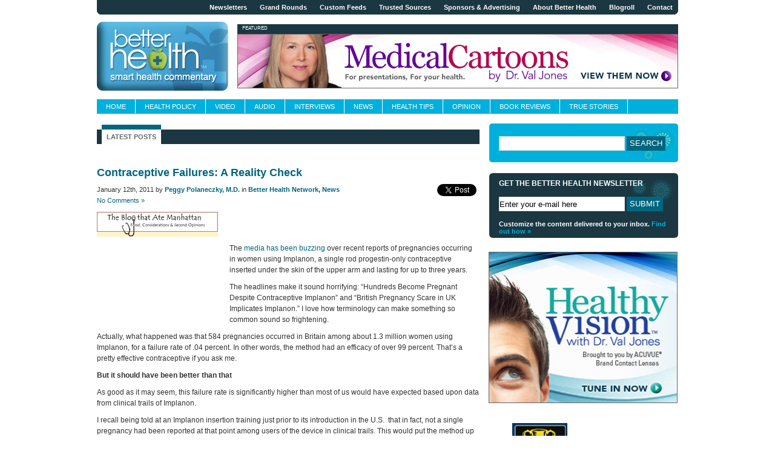

--- FILE ---
content_type: text/html; charset=UTF-8
request_url: https://getbetterhealth.com/tag/nexplanon/
body_size: 11369
content:
<!DOCTYPE html PUBLIC "-//W3C//DTD XHTML 1.0 Transitional//EN"
	"http://www.w3.org/TR/xhtml1/DTD/xhtml1-transitional.dtd">
<html xmlns="http://www.w3.org/1999/xhtml">
	<head>
		<title>Nexplanon Archives - Better Health - Better Health</title>
		<meta http-equiv="Content-Type" content="text/html; charset=UTF-8" />
		<meta name="keywords" content="Better Health, Dr. Val, Dr. Val Jones, Get Better Health, Medical Blog, Health Blog, Medblog, Blog Network, Blog, Evidence-Based Medicine, Science-Based Medicine, Health News, Health News Commentary, Health Policy, Healthcare Reform, Doctor, Physician, Nurse, Scientist, Healthcare, Health Care, Better Blogcast, Writers, Research, Medical Research, Podcast, Video, Education, Online Health, Health, Trusted Content, Social Media, New Media, Medical Communications" />
		<meta name="description" content="Better Health is a network of healthcare professional blogs, offering commentary on news, research, health policy, healthcare reform, true stories, disease management and expert interviews." />
		<link rel="stylesheet" href="https://getbetterhealth.com/wp-content/themes/getting-better-2/style.css" type="text/css" media="screen" title="no title" charset="utf-8" />
		<link rel="alternate" type="application/rss+xml" title="Better Health RSS2 Feed: All Content" href="https://getbetterhealth.com/feed/" />
				<script src="https://ajax.googleapis.com/ajax/libs/jquery/1.3.2/jquery.min.js" type="text/javascript" charset="utf-8"></script>
		<script type="text/javascript" charset="utf-8">
			jQ = jQuery.noConflict(true);
			jQ(document).ready(function(){
				jQ('li:has(.bannerad)').css('display', 'none');
				var googleAds = ['right_rail_01', 'right_rail_02', 'right_rail_03', 'right_rail_04', 'right_rail_05'];
				jQ.each(googleAds, function(index, value){
					ad = jQ('#google_ads_div_' + value);
					if(ad.length > 0) {
						ad.closest('li').css('display', 'block');
						ad.closest('.content').css('height', '272px');
					}
				});
				jQ('#footer a[href=https://getbetterhealth.com/?wpmp_switcher=mobile]').addClass('mobile-switch');
			})
					</script>
		<!--[if lte IE 6]>
		<link rel="stylesheet" href="https://getbetterhealth.com/wp-content/themes/getting-better-2/style-ie6.css" type="text/css" media="screen" title="no title" charset="utf-8" />
		<script src="https://getbetterhealth.com/wp-content/themes/getting-better-2/DD_belatedPNG_0.0.8a-min.js" type="text/javascript" charset="utf-8"></script>
		<![endif]-->
		<!--[if lte IE 7]>
		<style type="text/css" media="screen">

			input#s,
			input#mc_mv_EMAIL {
				width: 170px;
				float: none !important;
			}

			img.author {
				margin: 0 6px 6px 0;
			}
			
			ul#sidebar {
				margin-left: -16px;
			}

		</style>
		<![endif]-->
		<!--[if IE]>
		<style type="text/css" media="screen">
			
			ul#sidebar li#text-550139361 div.content legend {
				color: #FFF !important;
				margin: 16px 0 0 0;
				padding: 0;
			}

		</style>
		<![endif]-->
	<meta name='robots' content='index, follow, max-image-preview:large, max-snippet:-1, max-video-preview:-1' />
	<style>img:is([sizes="auto" i], [sizes^="auto," i]) { contain-intrinsic-size: 3000px 1500px }</style>
	
	<!-- This site is optimized with the Yoast SEO plugin v24.4 - https://yoast.com/wordpress/plugins/seo/ -->
	<link rel="canonical" href="https://getbetterhealth.com/tag/nexplanon/" />
	<meta property="og:locale" content="en_US" />
	<meta property="og:type" content="article" />
	<meta property="og:title" content="Nexplanon Archives - Better Health" />
	<meta property="og:url" content="https://getbetterhealth.com/tag/nexplanon/" />
	<meta property="og:site_name" content="Better Health" />
	<meta name="twitter:card" content="summary_large_image" />
	<script type="application/ld+json" class="yoast-schema-graph">{"@context":"https://schema.org","@graph":[{"@type":"CollectionPage","@id":"https://getbetterhealth.com/tag/nexplanon/","url":"https://getbetterhealth.com/tag/nexplanon/","name":"Nexplanon Archives - Better Health","isPartOf":{"@id":"https://getbetterhealth.com/#website"},"breadcrumb":{"@id":"https://getbetterhealth.com/tag/nexplanon/#breadcrumb"},"inLanguage":"en-US"},{"@type":"BreadcrumbList","@id":"https://getbetterhealth.com/tag/nexplanon/#breadcrumb","itemListElement":[{"@type":"ListItem","position":1,"name":"Home","item":"https://getbetterhealth.com/"},{"@type":"ListItem","position":2,"name":"Nexplanon"}]},{"@type":"WebSite","@id":"https://getbetterhealth.com/#website","url":"https://getbetterhealth.com/","name":"Better Health","description":"smart health commentary","potentialAction":[{"@type":"SearchAction","target":{"@type":"EntryPoint","urlTemplate":"https://getbetterhealth.com/?s={search_term_string}"},"query-input":{"@type":"PropertyValueSpecification","valueRequired":true,"valueName":"search_term_string"}}],"inLanguage":"en-US"}]}</script>
	<!-- / Yoast SEO plugin. -->


<script type="text/javascript" id="wpp-js" src="https://getbetterhealth.com/wp-content/plugins/wordpress-popular-posts/assets/js/wpp.min.js?ver=7.2.0" data-sampling="0" data-sampling-rate="100" data-api-url="https://getbetterhealth.com/wp-json/wordpress-popular-posts" data-post-id="0" data-token="54a735d833" data-lang="0" data-debug="0"></script>
<link rel="alternate" type="application/rss+xml" title="Better Health &raquo; Nexplanon Tag Feed" href="https://getbetterhealth.com/tag/nexplanon/feed/" />
<script type="text/javascript">
/* <![CDATA[ */
window._wpemojiSettings = {"baseUrl":"https:\/\/s.w.org\/images\/core\/emoji\/15.0.3\/72x72\/","ext":".png","svgUrl":"https:\/\/s.w.org\/images\/core\/emoji\/15.0.3\/svg\/","svgExt":".svg","source":{"concatemoji":"https:\/\/getbetterhealth.com\/wp-includes\/js\/wp-emoji-release.min.js?ver=6.7.4"}};
/*! This file is auto-generated */
!function(i,n){var o,s,e;function c(e){try{var t={supportTests:e,timestamp:(new Date).valueOf()};sessionStorage.setItem(o,JSON.stringify(t))}catch(e){}}function p(e,t,n){e.clearRect(0,0,e.canvas.width,e.canvas.height),e.fillText(t,0,0);var t=new Uint32Array(e.getImageData(0,0,e.canvas.width,e.canvas.height).data),r=(e.clearRect(0,0,e.canvas.width,e.canvas.height),e.fillText(n,0,0),new Uint32Array(e.getImageData(0,0,e.canvas.width,e.canvas.height).data));return t.every(function(e,t){return e===r[t]})}function u(e,t,n){switch(t){case"flag":return n(e,"\ud83c\udff3\ufe0f\u200d\u26a7\ufe0f","\ud83c\udff3\ufe0f\u200b\u26a7\ufe0f")?!1:!n(e,"\ud83c\uddfa\ud83c\uddf3","\ud83c\uddfa\u200b\ud83c\uddf3")&&!n(e,"\ud83c\udff4\udb40\udc67\udb40\udc62\udb40\udc65\udb40\udc6e\udb40\udc67\udb40\udc7f","\ud83c\udff4\u200b\udb40\udc67\u200b\udb40\udc62\u200b\udb40\udc65\u200b\udb40\udc6e\u200b\udb40\udc67\u200b\udb40\udc7f");case"emoji":return!n(e,"\ud83d\udc26\u200d\u2b1b","\ud83d\udc26\u200b\u2b1b")}return!1}function f(e,t,n){var r="undefined"!=typeof WorkerGlobalScope&&self instanceof WorkerGlobalScope?new OffscreenCanvas(300,150):i.createElement("canvas"),a=r.getContext("2d",{willReadFrequently:!0}),o=(a.textBaseline="top",a.font="600 32px Arial",{});return e.forEach(function(e){o[e]=t(a,e,n)}),o}function t(e){var t=i.createElement("script");t.src=e,t.defer=!0,i.head.appendChild(t)}"undefined"!=typeof Promise&&(o="wpEmojiSettingsSupports",s=["flag","emoji"],n.supports={everything:!0,everythingExceptFlag:!0},e=new Promise(function(e){i.addEventListener("DOMContentLoaded",e,{once:!0})}),new Promise(function(t){var n=function(){try{var e=JSON.parse(sessionStorage.getItem(o));if("object"==typeof e&&"number"==typeof e.timestamp&&(new Date).valueOf()<e.timestamp+604800&&"object"==typeof e.supportTests)return e.supportTests}catch(e){}return null}();if(!n){if("undefined"!=typeof Worker&&"undefined"!=typeof OffscreenCanvas&&"undefined"!=typeof URL&&URL.createObjectURL&&"undefined"!=typeof Blob)try{var e="postMessage("+f.toString()+"("+[JSON.stringify(s),u.toString(),p.toString()].join(",")+"));",r=new Blob([e],{type:"text/javascript"}),a=new Worker(URL.createObjectURL(r),{name:"wpTestEmojiSupports"});return void(a.onmessage=function(e){c(n=e.data),a.terminate(),t(n)})}catch(e){}c(n=f(s,u,p))}t(n)}).then(function(e){for(var t in e)n.supports[t]=e[t],n.supports.everything=n.supports.everything&&n.supports[t],"flag"!==t&&(n.supports.everythingExceptFlag=n.supports.everythingExceptFlag&&n.supports[t]);n.supports.everythingExceptFlag=n.supports.everythingExceptFlag&&!n.supports.flag,n.DOMReady=!1,n.readyCallback=function(){n.DOMReady=!0}}).then(function(){return e}).then(function(){var e;n.supports.everything||(n.readyCallback(),(e=n.source||{}).concatemoji?t(e.concatemoji):e.wpemoji&&e.twemoji&&(t(e.twemoji),t(e.wpemoji)))}))}((window,document),window._wpemojiSettings);
/* ]]> */
</script>

<style id='wp-emoji-styles-inline-css' type='text/css'>

	img.wp-smiley, img.emoji {
		display: inline !important;
		border: none !important;
		box-shadow: none !important;
		height: 1em !important;
		width: 1em !important;
		margin: 0 0.07em !important;
		vertical-align: -0.1em !important;
		background: none !important;
		padding: 0 !important;
	}
</style>
<link rel='stylesheet' id='wp-block-library-css' href='https://getbetterhealth.com/wp-includes/css/dist/block-library/style.min.css?ver=6.7.4' type='text/css' media='all' />
<style id='classic-theme-styles-inline-css' type='text/css'>
/*! This file is auto-generated */
.wp-block-button__link{color:#fff;background-color:#32373c;border-radius:9999px;box-shadow:none;text-decoration:none;padding:calc(.667em + 2px) calc(1.333em + 2px);font-size:1.125em}.wp-block-file__button{background:#32373c;color:#fff;text-decoration:none}
</style>
<style id='global-styles-inline-css' type='text/css'>
:root{--wp--preset--aspect-ratio--square: 1;--wp--preset--aspect-ratio--4-3: 4/3;--wp--preset--aspect-ratio--3-4: 3/4;--wp--preset--aspect-ratio--3-2: 3/2;--wp--preset--aspect-ratio--2-3: 2/3;--wp--preset--aspect-ratio--16-9: 16/9;--wp--preset--aspect-ratio--9-16: 9/16;--wp--preset--color--black: #000000;--wp--preset--color--cyan-bluish-gray: #abb8c3;--wp--preset--color--white: #ffffff;--wp--preset--color--pale-pink: #f78da7;--wp--preset--color--vivid-red: #cf2e2e;--wp--preset--color--luminous-vivid-orange: #ff6900;--wp--preset--color--luminous-vivid-amber: #fcb900;--wp--preset--color--light-green-cyan: #7bdcb5;--wp--preset--color--vivid-green-cyan: #00d084;--wp--preset--color--pale-cyan-blue: #8ed1fc;--wp--preset--color--vivid-cyan-blue: #0693e3;--wp--preset--color--vivid-purple: #9b51e0;--wp--preset--gradient--vivid-cyan-blue-to-vivid-purple: linear-gradient(135deg,rgba(6,147,227,1) 0%,rgb(155,81,224) 100%);--wp--preset--gradient--light-green-cyan-to-vivid-green-cyan: linear-gradient(135deg,rgb(122,220,180) 0%,rgb(0,208,130) 100%);--wp--preset--gradient--luminous-vivid-amber-to-luminous-vivid-orange: linear-gradient(135deg,rgba(252,185,0,1) 0%,rgba(255,105,0,1) 100%);--wp--preset--gradient--luminous-vivid-orange-to-vivid-red: linear-gradient(135deg,rgba(255,105,0,1) 0%,rgb(207,46,46) 100%);--wp--preset--gradient--very-light-gray-to-cyan-bluish-gray: linear-gradient(135deg,rgb(238,238,238) 0%,rgb(169,184,195) 100%);--wp--preset--gradient--cool-to-warm-spectrum: linear-gradient(135deg,rgb(74,234,220) 0%,rgb(151,120,209) 20%,rgb(207,42,186) 40%,rgb(238,44,130) 60%,rgb(251,105,98) 80%,rgb(254,248,76) 100%);--wp--preset--gradient--blush-light-purple: linear-gradient(135deg,rgb(255,206,236) 0%,rgb(152,150,240) 100%);--wp--preset--gradient--blush-bordeaux: linear-gradient(135deg,rgb(254,205,165) 0%,rgb(254,45,45) 50%,rgb(107,0,62) 100%);--wp--preset--gradient--luminous-dusk: linear-gradient(135deg,rgb(255,203,112) 0%,rgb(199,81,192) 50%,rgb(65,88,208) 100%);--wp--preset--gradient--pale-ocean: linear-gradient(135deg,rgb(255,245,203) 0%,rgb(182,227,212) 50%,rgb(51,167,181) 100%);--wp--preset--gradient--electric-grass: linear-gradient(135deg,rgb(202,248,128) 0%,rgb(113,206,126) 100%);--wp--preset--gradient--midnight: linear-gradient(135deg,rgb(2,3,129) 0%,rgb(40,116,252) 100%);--wp--preset--font-size--small: 13px;--wp--preset--font-size--medium: 20px;--wp--preset--font-size--large: 36px;--wp--preset--font-size--x-large: 42px;--wp--preset--spacing--20: 0.44rem;--wp--preset--spacing--30: 0.67rem;--wp--preset--spacing--40: 1rem;--wp--preset--spacing--50: 1.5rem;--wp--preset--spacing--60: 2.25rem;--wp--preset--spacing--70: 3.38rem;--wp--preset--spacing--80: 5.06rem;--wp--preset--shadow--natural: 6px 6px 9px rgba(0, 0, 0, 0.2);--wp--preset--shadow--deep: 12px 12px 50px rgba(0, 0, 0, 0.4);--wp--preset--shadow--sharp: 6px 6px 0px rgba(0, 0, 0, 0.2);--wp--preset--shadow--outlined: 6px 6px 0px -3px rgba(255, 255, 255, 1), 6px 6px rgba(0, 0, 0, 1);--wp--preset--shadow--crisp: 6px 6px 0px rgba(0, 0, 0, 1);}:where(.is-layout-flex){gap: 0.5em;}:where(.is-layout-grid){gap: 0.5em;}body .is-layout-flex{display: flex;}.is-layout-flex{flex-wrap: wrap;align-items: center;}.is-layout-flex > :is(*, div){margin: 0;}body .is-layout-grid{display: grid;}.is-layout-grid > :is(*, div){margin: 0;}:where(.wp-block-columns.is-layout-flex){gap: 2em;}:where(.wp-block-columns.is-layout-grid){gap: 2em;}:where(.wp-block-post-template.is-layout-flex){gap: 1.25em;}:where(.wp-block-post-template.is-layout-grid){gap: 1.25em;}.has-black-color{color: var(--wp--preset--color--black) !important;}.has-cyan-bluish-gray-color{color: var(--wp--preset--color--cyan-bluish-gray) !important;}.has-white-color{color: var(--wp--preset--color--white) !important;}.has-pale-pink-color{color: var(--wp--preset--color--pale-pink) !important;}.has-vivid-red-color{color: var(--wp--preset--color--vivid-red) !important;}.has-luminous-vivid-orange-color{color: var(--wp--preset--color--luminous-vivid-orange) !important;}.has-luminous-vivid-amber-color{color: var(--wp--preset--color--luminous-vivid-amber) !important;}.has-light-green-cyan-color{color: var(--wp--preset--color--light-green-cyan) !important;}.has-vivid-green-cyan-color{color: var(--wp--preset--color--vivid-green-cyan) !important;}.has-pale-cyan-blue-color{color: var(--wp--preset--color--pale-cyan-blue) !important;}.has-vivid-cyan-blue-color{color: var(--wp--preset--color--vivid-cyan-blue) !important;}.has-vivid-purple-color{color: var(--wp--preset--color--vivid-purple) !important;}.has-black-background-color{background-color: var(--wp--preset--color--black) !important;}.has-cyan-bluish-gray-background-color{background-color: var(--wp--preset--color--cyan-bluish-gray) !important;}.has-white-background-color{background-color: var(--wp--preset--color--white) !important;}.has-pale-pink-background-color{background-color: var(--wp--preset--color--pale-pink) !important;}.has-vivid-red-background-color{background-color: var(--wp--preset--color--vivid-red) !important;}.has-luminous-vivid-orange-background-color{background-color: var(--wp--preset--color--luminous-vivid-orange) !important;}.has-luminous-vivid-amber-background-color{background-color: var(--wp--preset--color--luminous-vivid-amber) !important;}.has-light-green-cyan-background-color{background-color: var(--wp--preset--color--light-green-cyan) !important;}.has-vivid-green-cyan-background-color{background-color: var(--wp--preset--color--vivid-green-cyan) !important;}.has-pale-cyan-blue-background-color{background-color: var(--wp--preset--color--pale-cyan-blue) !important;}.has-vivid-cyan-blue-background-color{background-color: var(--wp--preset--color--vivid-cyan-blue) !important;}.has-vivid-purple-background-color{background-color: var(--wp--preset--color--vivid-purple) !important;}.has-black-border-color{border-color: var(--wp--preset--color--black) !important;}.has-cyan-bluish-gray-border-color{border-color: var(--wp--preset--color--cyan-bluish-gray) !important;}.has-white-border-color{border-color: var(--wp--preset--color--white) !important;}.has-pale-pink-border-color{border-color: var(--wp--preset--color--pale-pink) !important;}.has-vivid-red-border-color{border-color: var(--wp--preset--color--vivid-red) !important;}.has-luminous-vivid-orange-border-color{border-color: var(--wp--preset--color--luminous-vivid-orange) !important;}.has-luminous-vivid-amber-border-color{border-color: var(--wp--preset--color--luminous-vivid-amber) !important;}.has-light-green-cyan-border-color{border-color: var(--wp--preset--color--light-green-cyan) !important;}.has-vivid-green-cyan-border-color{border-color: var(--wp--preset--color--vivid-green-cyan) !important;}.has-pale-cyan-blue-border-color{border-color: var(--wp--preset--color--pale-cyan-blue) !important;}.has-vivid-cyan-blue-border-color{border-color: var(--wp--preset--color--vivid-cyan-blue) !important;}.has-vivid-purple-border-color{border-color: var(--wp--preset--color--vivid-purple) !important;}.has-vivid-cyan-blue-to-vivid-purple-gradient-background{background: var(--wp--preset--gradient--vivid-cyan-blue-to-vivid-purple) !important;}.has-light-green-cyan-to-vivid-green-cyan-gradient-background{background: var(--wp--preset--gradient--light-green-cyan-to-vivid-green-cyan) !important;}.has-luminous-vivid-amber-to-luminous-vivid-orange-gradient-background{background: var(--wp--preset--gradient--luminous-vivid-amber-to-luminous-vivid-orange) !important;}.has-luminous-vivid-orange-to-vivid-red-gradient-background{background: var(--wp--preset--gradient--luminous-vivid-orange-to-vivid-red) !important;}.has-very-light-gray-to-cyan-bluish-gray-gradient-background{background: var(--wp--preset--gradient--very-light-gray-to-cyan-bluish-gray) !important;}.has-cool-to-warm-spectrum-gradient-background{background: var(--wp--preset--gradient--cool-to-warm-spectrum) !important;}.has-blush-light-purple-gradient-background{background: var(--wp--preset--gradient--blush-light-purple) !important;}.has-blush-bordeaux-gradient-background{background: var(--wp--preset--gradient--blush-bordeaux) !important;}.has-luminous-dusk-gradient-background{background: var(--wp--preset--gradient--luminous-dusk) !important;}.has-pale-ocean-gradient-background{background: var(--wp--preset--gradient--pale-ocean) !important;}.has-electric-grass-gradient-background{background: var(--wp--preset--gradient--electric-grass) !important;}.has-midnight-gradient-background{background: var(--wp--preset--gradient--midnight) !important;}.has-small-font-size{font-size: var(--wp--preset--font-size--small) !important;}.has-medium-font-size{font-size: var(--wp--preset--font-size--medium) !important;}.has-large-font-size{font-size: var(--wp--preset--font-size--large) !important;}.has-x-large-font-size{font-size: var(--wp--preset--font-size--x-large) !important;}
:where(.wp-block-post-template.is-layout-flex){gap: 1.25em;}:where(.wp-block-post-template.is-layout-grid){gap: 1.25em;}
:where(.wp-block-columns.is-layout-flex){gap: 2em;}:where(.wp-block-columns.is-layout-grid){gap: 2em;}
:root :where(.wp-block-pullquote){font-size: 1.5em;line-height: 1.6;}
</style>
<link rel='stylesheet' id='wordpress-popular-posts-css-css' href='https://getbetterhealth.com/wp-content/plugins/wordpress-popular-posts/assets/css/wpp.css?ver=7.2.0' type='text/css' media='all' />
<link rel="https://api.w.org/" href="https://getbetterhealth.com/wp-json/" /><link rel="alternate" title="JSON" type="application/json" href="https://getbetterhealth.com/wp-json/wp/v2/tags/15786" /><link rel="EditURI" type="application/rsd+xml" title="RSD" href="https://getbetterhealth.com/xmlrpc.php?rsd" />
<meta name="generator" content="WordPress 6.7.4" />
            <style id="wpp-loading-animation-styles">@-webkit-keyframes bgslide{from{background-position-x:0}to{background-position-x:-200%}}@keyframes bgslide{from{background-position-x:0}to{background-position-x:-200%}}.wpp-widget-block-placeholder,.wpp-shortcode-placeholder{margin:0 auto;width:60px;height:3px;background:#dd3737;background:linear-gradient(90deg,#dd3737 0%,#571313 10%,#dd3737 100%);background-size:200% auto;border-radius:3px;-webkit-animation:bgslide 1s infinite linear;animation:bgslide 1s infinite linear}</style>
                
<!-- Global site tag (gtag.js) - Google Analytics -->
<script async src="https://www.googletagmanager.com/gtag/js?id=UA-143544893-1"></script>
<script>
  window.dataLayer = window.dataLayer || [];
  function gtag(){dataLayer.push(arguments);}
  gtag('js', new Date());

  gtag('config', 'UA-143544893-1');
</script>


<!-- Global site tag (gtag.js) - Google Analytics -->
<script async src="https://www.googletagmanager.com/gtag/js?id=UA-2823251-30"></script>
<script>
  window.dataLayer = window.dataLayer || [];
  function gtag(){dataLayer.push(arguments);}
  gtag('js', new Date());

  gtag('config', 'UA-2823251-30');
</script>


	</head>
	<body data-rsssl=1><a name="top"></a>
		<div id="page">
			<ul id="auxiliary" class="nav">
				<li><a href="/newsletters">Newsletters</a></li>
				<li><a href="/grand-rounds">Grand Rounds</a></li>
				<li><a href="/custom-feeds">Custom Feeds</a></li>
				<li><a href="/trusted-sources">Trusted Sources</a></li>
				<li><a href="/sponsors-and-advertising">Sponsors &amp; Advertising</a></li>
				<li><a href="/about">About Better Health</a></li>
				<li><a href="/blogroll">Blogroll</a></li>
				<li><a href="/contact">Contact</a></li>
			</ul> <!-- /#auxiliary -->

			<h1><span>Better Health: Smart Health Commentary</span>
				<a href="/"><img src="https://getbetterhealth.com/wp-content/themes/getting-better-2/images/logo_new.png" style="margin-top:-4px;" alt="Better Health (TM): smart health commentary" /></a>
				                <div class="banner-top bannerad"><span>Featured</span><a href="https://getbetterhealth.com/category/friday-funny"><img src="https://getbetterhealth.com/wp-content/uploads/2015/01/cartoon-banner.jpg" /></a></div>
				<div style="clear: both"></div>
			</h1> <!-- /#masthead -->
			<ul id="global" class="nav">
				<li class=""><a href="/">Home</a></li><li class=""><a href="/channel/health-policy/">Health Policy</a></li><li class=""><a href="/channel/video/">Video</a></li><li class=""><a href="/channel/audio/">Audio</a></li><li class=""><a href="/channel/interviews/">Interviews</a></li><li class=""><a href="/channel/news/">News</a></li><li class=""><a href="/channel/health-tips/">Health Tips</a></li><li class=""><a href="/channel/opinion/">Opinion</a></li><li class=""><a href="/channel/book-reviews/">Book Reviews</a></li><li class=""><a href="/channel/true-stories/">True Stories</a></li>
			</ul> <!-- /#global -->
			<div id="primary">
				<div class="col one">
					<h2 class="primary-title">
						<a class="active" href="#">Latest Posts</a>
					</h2>
					
													<div class="post">
								<h2><a href="https://getbetterhealth.com/contraceptive-failures-a-reality-check/">Contraceptive Failures: A Reality Check</a></h2>
								<div style="float:right;">                                	<span style="display:block; width:auto; float:right;"></span>
                                    <span style="display:block; width:auto; float:right; margin-right:5px;"><a href="https://twitter.com/share" class="twitter-share-button" data-url="https://getbetterhealth.com/contraceptive-failures-a-reality-check/" data-via="drval" data-text="Contraceptive Failures: A Reality Check">Tweet</a></span>
									<script>!function(d,s,id){var js,fjs=d.getElementsByTagName(s)[0];if(!d.getElementById(id)){js=d.createElement(s);js.id=id;js.src="//platform.twitter.com/widgets.js";fjs.parentNode.insertBefore(js,fjs);}}(document,"script","twitter-wjs");</script>
                                </div>
								<p class="byline">January 12th, 2011 by <strong><a href="https://getbetterhealth.com/author/drpeggypolaneczky/" title="Posts by Peggy Polaneczky, M.D." rel="author">Peggy Polaneczky, M.D.</a></strong> in <strong><a href="https://getbetterhealth.com/category/better-health-network/" rel="category tag">Better Health Network</a>, <a href="https://getbetterhealth.com/category/news/" rel="category tag">News</a></strong><br />
									<a href="https://getbetterhealth.com/contraceptive-failures-a-reality-check/#comments">No Comments &raquo; </a></p>
								<p class="network-logo"><a href="http://www.tbtam.com" target="_blank"><img decoding="async" src="https://getbetterhealth.com/wp-content/themes/getting-better-2/images/network-logos/tbtam.png
" alt="tbtam" /></a></p><p><a href="http://www.tbtam.com/wp-content/uploads/2011/01/implanon.jpeg"><img decoding="async" class="alignleft" style="margin-left: 10px; margin-right: 10px;" title="implanon" src="https://www.tbtam.com/wp-content/uploads/2011/01/implanon-300x208.jpg" alt="" width="199" height="142" /></a>The <a href="http://abcnews.go.com/Health/WomensHealth/implanon-british-pregnancy-scare-overblown-uk-women-report/story?id=12546446">media has been buzzing</a> over recent reports of pregnancies occurring in women using Implanon, a single rod progestin-only contraceptive inserted under the skin of the upper arm and lasting for up to three years.</p>
<p>The headlines make it sound horrifying: “Hundreds Become Pregnant Despite Contraceptive Implanon” and “British Pregnancy Scare in UK Implicates Implanon.” I love how terminology can make something so common sound so frightening.</p>
<p>Actually, what happened was that 584 pregnancies occurred in Britain among about 1.3 million women using Implanon, for a failure rate of .04 percent. In other words, the method had an efficacy of over 99 percent. That’s a pretty effective contraceptive if you ask me.</p>
<p><strong>But it should have been better than that</strong></p>
<p>As good as it may seem, this failure rate is significantly higher than most of us would have expected based upon data from clinical trails of Implanon.</p>
<p>I recall being told at an Implanon insertion training just prior to its introduction in the U.S.  that in fact, not a single pregnancy had been reported at that point among users of the device in clinical trails. This would put the method up there with sterilization and IUD in terms of efficacy.</p>
<p><strong>So what happened?</strong></p>
<p>How did Implanon go from perfect efficacy to something less than perfect? <a href="https://getbetterhealth.com/contraceptive-failures-a-reality-check/#more-35219" class="more-link"><strong>Read more &raquo;</strong></a></p>

			<!-- contributor attribution -->
			<p>*This blog post was originally published at <a href="http://feedproxy.google.com/~r/tbtam/~3/LsyZRXGazVU/implanon-contraceptive-failures-reality-check.html" target="_blank">tbtam</a>*</p>																<div style="clear: both"></div>
							</div>
													
						
										</div> <!-- /.col.one -->
				<div class="col two">
					<ul class="no-style" id="sidebar">
	<li id="search-2" class="widget widget_search"><div class="rounded-top"></div><div class="content"><form role="search" method="get" id="searchform" class="searchform" action="https://getbetterhealth.com/">
				<div>
					<label class="screen-reader-text" for="s">Search for:</label>
					<input type="text" value="" name="s" id="s" />
					<input type="submit" id="searchsubmit" value="Search" />
				</div>
			</form></div><div class="rounded-bottom"></div></li><li id="text-550139361" class="widget widget_text"><div class="rounded-top"></div><div class="content"><h2 class="widgettitle">Newsletter Signup</h2>			<div class="textwidget"><div id="mc_signup_container">
	<a name="mc_signup_form"></a>
	<form method="post" action="/newsletters#mc_signup_form" id="mc_signup_form">
	<fieldset class="mc_custom_border">
	    <legend>Get the Better Health Newsletter</legend>    <input type="hidden" id="mc_submit_type" name="mc_submit_type" value="html"/>
	<div class="updated" id="mc_message"></div><div class="mc_merge_var"><label for="mc_mv_EMAIL" class="mc_var_label">Email Address</label><input type="text" size="18" value="Enter your e-mail here" onfocus="if(this.value=='Enter your e-mail here'){this.value='';}" name="mc_mv_EMAIL" id="mc_mv_EMAIL" class="mc_input"/></div>

	<div class="mc_signup_submit">
	<input type="submit" name="mc_signup_submit" id="mc_signup_submit" value="Submit" class="button"/>
	</div>
	    </fieldset>
	</form>
	</div>
<p>Customize the content delivered to your inbox. <a href="/newsletters">Find out how &raquo;</a><a style="position:absolute; visibility:collapse;" href="http://loans-cash.net/">payday loans online usa</a></div>
		</div><div class="rounded-bottom"></div></li><li id="text-678363887" class="widget widget_text"><div class="rounded-top"></div><div class="content">			<div class="textwidget"><a href="http://www.blogtalkradio.com/healthyvision" target="_blank" style="margin:0px 0px 0px -17px; display:block;"><img src="/wp-content/themes/getting-better-2/images/healthy-vision.jpg" alt="Healthy Vision with Val Jones" height="250" width="312" /></a></div>
		</div><div class="rounded-bottom"></div></li><li id="custom_html-2" class="widget_text widget widget_custom_html"><div class="widget_text rounded-top"></div><div class="widget_text content"><div class="textwidget custom-html-widget"><!-- badges from gbhv1 -->
	<table width="100%" border="0" cellspacing="5" cellpadding="0" style="margin-left:-8px; font-size:11px;">
	  <tr>
	    <td width="50%" align="center" valign="middle" scope="col"><a href="http://www.medgadget.com/archives/2008/01/2007_medical_weblog_awards_sponsored_by_scrubsgallerycom_meet_the_winners.html" target="_blank"><img src="/wp-content/themes/getting-better-2/images/medical_blog_awards.gif" alt="Medical Blog Awards" width="91"  border="0"></a></td>
	    <td align="center" valign="middle" scope="col"></td>
      </tr>
	  <tr>
	    <td align="center" valign="middle"><a href="http://www.medgadget.com/archives/2008/01/2007_medical_weblog_awards_sponsored_by_scrubsgallerycom_meet_the_winners.html" target="_blank">Best new medical blog 2007</a></td>
	    <td align="center" valign="middle"></td>
      </tr>
	  <tr>
	    <td align="center" valign="middle">&nbsp;</td>
	    <td align="center" valign="middle">&nbsp;</td>
      </tr>
	  <tr>
	    <td align="center" valign="middle"><a href="http://www.lundberginstitute.org/" target="_blank"><img src="/wp-content/themes/getting-better-2/images/lundberg.png" alt="The Lundberg Institute" width="110"  border="0"></a></td>
	    <td align="center" valign="middle"><a href="https://www.scienceinmedicine.org/fellows/" target="_blank"><img src="/wp-content/themes/getting-better-2/images/solo-green.jpg" alt="Institute for Science in Medicine" width="32" border="0"></a></td>
      </tr>
	  <tr>
	    <td align="center" valign="middle">&nbsp;</td>
	    <td align="center" valign="middle">&nbsp;</td>
      </tr>
	  <tr>
	    <td align="center" valign="middle"><a href="https://www.press.org/" title="National Press Club" target="_blank"><img src="/wp-content/themes/getting-better-2/images/branding-press-club-wlpo.png" alt="National Press Club" width="75" border="0"></a></td>
	    <td align="center" valign="middle"><a href="http://www.redcross.org/" target="_blank"><img src="/wp-content/themes/getting-better-2/images/redcross-logo.png" alt="American Red Cross" width="79" border="0"></a></td>
      </tr>
	  <tr>
	    <td align="center" valign="middle"><a href="http://npc.press.org/" target="_blank">Member</a></td>
	    <td align="center" valign="middle"><a href="http://www.redcross.org/" target="_blank">Volunteer</a></td>
      </tr>
</table></div></div><div class="rounded-bottom"></div></li><li id="text-550469041" class="widget widget_text"><div class="rounded-top"></div><div class="content"><h2 class="widgettitle">Google Ad S1</h2>			<div class="textwidget"> <div class="bannerad"><span>Advertisement</span>
<!-- begam{S1} -->
</div></div>
		</div><div class="rounded-bottom"></div></li><li id="text-678363881" class="widget widget_text"><div class="rounded-top"></div><div class="content"><h2 class="widgettitle">Google Ad S2</h2>			<div class="textwidget"> <div class="bannerad"><span>Advertisement</span>
<!-- begam{S2} -->
</div></div>
		</div><div class="rounded-bottom"></div></li><li id="text-678363882" class="widget widget_text"><div class="rounded-top"></div><div class="content"><h2 class="widgettitle">Google Ad S3</h2>			<div class="textwidget"> <div class="bannerad"><span>Advertisement</span>
<!-- begam{S3} -->
</div></div>
		</div><div class="rounded-bottom"></div></li><li id="text-678363883" class="widget widget_text"><div class="rounded-top"></div><div class="content"><h2 class="widgettitle">Google Ad S4</h2>			<div class="textwidget"> <div class="bannerad"><span>Advertisement</span>
<!-- begam{S4} -->
</div></div>
		</div><div class="rounded-bottom"></div></li><li id="text-678363884" class="widget widget_text"><div class="rounded-top"></div><div class="content"><h2 class="widgettitle">Google Ad S5</h2>			<div class="textwidget"> <div class="bannerad"><span>Advertisement</span>
<!-- begam{S2} -->
</div></div>
		</div><div class="rounded-bottom"></div></li>	<div style="clear:both;"></div>
</ul>				</div> <!-- /#sidebar -->
				<div style="clear: both"></div>
			</div> <!-- /#primary -->

<div id="secondary">
	<div class="col one">
	<h2>Latest Interviews</h2>
				<div id="interviews">
		
			<a href="https://getbetterhealth.com/idealabs-medical-students-take-the-lead-in-healthcare-innovation/"><h4>IDEA Labs: Medical Students Take The Lead In Healthcare Innovation</h4></a>
			<p>It’s no secret that doctors are disappointed with the way that the U.S. healthcare system is evolving. Most feel helpless about improving their work conditions or solving technical problems in patient care. Fortunately one young medical student was undeterred by the mountain of disappointment carried by his senior clinician mentors&#8230;</p>
			<p><strong><a href="https://getbetterhealth.com/idealabs-medical-students-take-the-lead-in-healthcare-innovation/">Read more &raquo;</a></strong></p>
			
		
			<a href="https://getbetterhealth.com/how-to-be-a-successful-patient-young-doctors-offer-some-advice/"><h4>How To Be A Successful Patient: Young Doctors Offer Some Advice</h4></a>
			<p>I am proud to be a part of the American Resident Project an initiative that promotes the writing of medical students residents and new physicians as they explore ideas for transforming American health care delivery. I recently had the opportunity to interview three of the writing fellows about how to&#8230;</p>
			<p><strong><a href="https://getbetterhealth.com/how-to-be-a-successful-patient-young-doctors-offer-some-advice/">Read more &raquo;</a></strong></p>
			
				</div>
		<p class="more"><a href="/channel/interviews">See all interviews &raquo;</a></p>
	
	<h2>Latest Cartoon</h2>
		
					<div class="cartoon">
				<a href="https://getbetterhealth.com/cartoon-why-are-hospitals-so-noisy/"><p><img loading="lazy" decoding="async" class="alignleft size-full wp-image-60568" title="ICUnoise" src="https://getbetterhealth.com/wp-content/uploads/2015/05/ICUnoise.jpg" alt="" width="400" height="372" srcset="https://getbetterhealth.com/wp-content/uploads/2015/05/ICUnoise.jpg 400w, https://getbetterhealth.com/wp-content/uploads/2015/05/ICUnoise-300x279.jpg 300w" sizes="auto, (max-width: 400px) 100vw, 400px" /></p>
</a>
			</div> <!-- /.cartoon -->
			
				<p class="more"><a href="/category/friday-funny">See all cartoons &raquo;</a></p>

		</div> <!-- /.col.one -->
	
	<div class="col two">
		<h2>Latest Book Reviews</h2>
							<div id="book-reviews">
							<p><a href="https://getbetterhealth.com/book-review-is-empathy-learned-by-faking-it-till-its-real/"><h4>Book Review: Is Empathy Learned By Faking It Till It&#8217;s Real?</h4></a></p>
								<img src="https://getbetterhealth.com/wp-content/uploads/2015/08/RockStarDoc.jpg" / class="book-thumb">
								<p class="img">I m often asked to do book reviews on my blog and I rarely agree to them. This is because it takes me a long time to read a book and then if I don t enjoy it I figure the author would rather me remain silent than publish my&#8230;</p>
				<p class="img"><strong><a href="https://getbetterhealth.com/book-review-is-empathy-learned-by-faking-it-till-its-real/">Read more &raquo;</a></strong></p>

							<p><a href="https://getbetterhealth.com/the-spirit-of-the-place-samuel-shems-new-book-may-depress-you/"><h4>The Spirit Of The Place: Samuel Shem&#8217;s New Book May Depress You</h4></a></p>
								<img src="https://getbetterhealth.com/wp-content/uploads/2013/02/SpiritOfThePlace-214x300.jpg" / class="book-thumb">
								<p class="img">When I was in medical school I read Samuel Shem s House Of God as a right of passage. At the time I found it to be a cynical yet eerily accurate portrayal of the underbelly of academic medicine. I gained comfort from its gallows humor and it made me&#8230;</p>
				<p class="img"><strong><a href="https://getbetterhealth.com/the-spirit-of-the-place-samuel-shems-new-book-may-depress-you/">Read more &raquo;</a></strong></p>

							<p><a href="https://getbetterhealth.com/eat-to-save-your-life-another-half-true-diet-book/"><h4>Eat To Save Your Life: Another Half-True Diet Book</h4></a></p>
								<img src="https://getbetterhealth.com/wp-content/uploads/2012/12/eat-to-save-your-life.png" / class="book-thumb">
								<p class="img">I am hesitant to review diet books because they are so often a tangled mess of fact and fiction. Teasing out their truth from falsehood is about as exhausting as delousing a long-haired elementary school student. However after being approached by the authors’ PR agency with the promise of a&#8230;</p>
				<p class="img"><strong><a href="https://getbetterhealth.com/eat-to-save-your-life-another-half-true-diet-book/">Read more &raquo;</a></strong></p>

						</div>
				<p class="more"><a href="/channel/book-reviews">See all book reviews &raquo;</a></p>

	</div> <!-- /.col.two -->
	
	<div class="col three">
		<h2>Commented - Most Popular Articles</h2>
				<!--
        <h2>Grand Rounds</h2>
		<img src="https://getbetterhealth.com/wp-content/themes/getting-better-2/images/grand_rounds.gif" alt="Grand Rounds" />
		<div id="wpng-cal-widget-events" style="display:none;"></div>
		<div id="wpng-cal-load-widget" class="wpng-cal-loading">
		</div>
		<div>
			<script type="text/javascript" defer="defer">
				widgetListSize = 3;
				$j(document).ready(loadCalendarWidget);
		  </script>
		</div>
		-->
	</div> <!-- /.col.three -->

</div> <!-- /#secondary -->
			<div id="footer">
				<h4>Better Health Channels</h4>
				<p><a href="/">Better Health</a> | <a href="/channel/health-policy">Health Policy</a> | <a href="/channel/video">Video</a> | <a href="/channel/">Audio</a> | <a href="/channel/interviews">Interviews</a> | <a href="/channel/news">News</a> | <a href="/channel/health-tips">Health Tips</a> | <a href="/channel/opinion">Opinion</a> | <a href="/channel/book-reviews">Book Reviews</a> | <a href="/channel/true-stories">True Stories</a></p>

				<h4>Better Health Links</h4>
				<p><a href="/custom-feeds">Better Health Feeds</a> | <a href="/newsletters">Better Health Newsletters</a> | <a href="/trusted-sources">Trusted Sources</a> | <a href="/sponsors-and-advertising">Sponsors &amp; Advertising</a> | <a href="/contact">Contact</a> | <a href="/terms-of-use">Terms of Use</a> | <a href="/privacy-policy">Privacy Policy</a></p>

				<!--<h4>Better Health Partners</h4>
				<p>
					<a href="http://www.healthline.com/" target="_blank"><img src="https://getbetterhealth.com/wp-content/themes/getting-better-2/images/logo-healthline.png" /></a>
					<a href="http://www.medhelp.org/" target="_blank"><img src="https://getbetterhealth.com/wp-content/themes/getting-better-2/images/logo-medhelp.png" /></a>
                    <!--<a href="http://www.acpinternist.org/" target="_blank"><img src="https://getbetterhealth.com/wp-content/themes/getting-better-2/images/logo-acpinternist.gif" /></a>
                    <a href="http://www.acphospitalist.org/" target="_blank"><img src="https://getbetterhealth.com/wp-content/themes/getting-better-2/images/logo-acphospitalist.gif" /></a>
                    <a href="http://www.acponline.org/advocacy/newsletter/" target="_blank"><img src="https://getbetterhealth.com/wp-content/themes/getting-better-2/images/logo-acpadvocate.gif" /></a> -->
				<!--	<a href="http://www.health.harvard.edu/" target="_blank"><img src="https://getbetterhealth.com/wp-content/themes/getting-better-2/images/logo-harvardhealth.gif" /></a> 
                    <a href="http://www.diariomedico.com/" target="_blank"><img src="https://getbetterhealth.com/wp-content/themes/getting-better-2/images/logo-diario-medico.gif" /></a> 
                    <a href="http://www.cdc.gov/" target="_blank"><img src="https://getbetterhealth.com/wp-content/themes/getting-better-2/images/logo-cdc.gif" alt="CDC" /></a>
				</p>-->
				<!-- Date Stamp: 2026-01-21 11:39:34 -5 UTC-->
				<p class="copyright">Copyright &copy; 2026 Better Health LLC, All Rights Reserved</p>
								
			</div> <!-- /#footer -->

		</div> <!-- /#page -->
		
	     
     <!-- Quantcast Tag -->
	<script type="text/javascript">
    var _qevents = _qevents || [];
    
    (function() {
    var elem = document.createElement('script');
    elem.src = (document.location.protocol == "https:" ? "https://secure" : "http://edge") + ".quantserve.com/quant.js";
    elem.async = true;
    elem.type = "text/javascript";
    var scpt = document.getElementsByTagName('script')[0];
    scpt.parentNode.insertBefore(elem, scpt);
    })();
    
    _qevents.push({
    qacct:"p-mQmTe5bkPtRht"
    });
    </script>
    
    <noscript>
    <div style="display:none;">
    <img src="//pixel.quantserve.com/pixel/p-mQmTe5bkPtRht.gif" border="0" height="1" width="1" alt="Quantcast"/>
    </div>
    </noscript>
    <!-- End Quantcast tag -->
     
	</body>
    <!-- Generated at WP time: 2026-01-21 06:39:34 -->
</html>


<!-- Page cached by LiteSpeed Cache 7.3.0.1 on 2026-01-21 06:39:34 -->

--- FILE ---
content_type: text/css
request_url: https://getbetterhealth.com/wp-content/themes/getting-better-2/style.css
body_size: 3218
content:
/* 
Theme Name: Better Health 2.0
Theme URL: http://whiteboard.plainbeta.com/
Description: Better Health redesign 2009
Author: Exobi Interactive
Author URI: http://exobi.com
Version: 1.0

*/

/** GENERAL **/

body {
	margin: 0;
	font: 12px arial;
	color: #333;
	line-height: 150%;
}

img {
	border: 0;
}

a {
	color: #00657F;
	text-decoration: none;
	outline: none;
}

h1 span {
	display: none;
}

h2 {
	font-size: 150%;
	margin: 10px 0;
}

h3 {
	font-size: 125%;
}

h4 {
	font-size: 100%;
}

p {
	margin: 10px 0;
}

ul {
	margin-left: 16px;
}

li {
	margin: 5px 0;
	list-style-position: inside;
}

ul.no-style {
	margin: 0;
	padding: 0;
}

ul.no-style li {
	list-style-type: none;
	margin: 0;
	padding: 0;
}

a.rss {
	background-image: url(images/icon-rss.gif);
	background-repeat: no-repeat;
	background-position: left top;
	padding-left: 15px;
}

.alignleft {
	float: left;
	margin-right: 5px;
}

/*forms*/
fieldset {
	border: 0;
	margin: 0;
	padding: 0;
}

legend {
	text-transform: uppercase;
	font-weight: bold;
	padding: 0 !important;
}

/** STRUCTURE **/

div#page {
	width: 960px;
	margin: 0 auto;
}

h1 {
	clear: both;
	margin: 0;
	padding: 0;
}

h1 a {
	float: left;
}

div.col {
	float: left;
}

div#primary div.one {
	width: 632px;
}

div#primary div.two {
	margin-left: 16px;
}

div#secondary div.col {
	width: 305px;
	margin-right: 15px 
}

div#secondary div.three {
	margin-right: 0;
}

div#primary {
	border-bottom: 4px solid #1A3742;
}

div.subpage {
	border-bottom: none !important;
}

div#footer {
	background-image: url(images/bg-footer.png);
	width: 928px;
	height: 151px;
	clear: both;
	color: #FFF;
	padding: 16px;
	margin-bottom: 20px;
}

div#footer a:link,
div#footer a:visited {
	color: #FFF;
}

div#footer p {
	margin: 0 0 8px 0;
	font-size: 91%;
}

a.mobile-switch {
	color: #1A3742 !important;
	display: block;
	font-weight: bold;
	text-align: center;
}

/** NAVIGATION **/

ul.nav {
	margin: 0;
	padding: 0;
	list-style-type: none;
	color: #FFF;
}

ul.nav li {
	display: inline;
}

ul#auxiliary {
	background: transparent url('images/bg-top-nav.gif') no-repeat;
	height: 24px;
	line-height: 24px;
	text-align: right;
	margin-bottom: 16px;
}

ul#auxiliary li {
	font-size: 91%;
	font-weight: bold;
	padding:0 9px;
	display: inline;
}

ul#auxiliary li a:link,
ul#auxiliary li a:visited,
ul#auxiliary li a:hover,
ul#auxiliary li a:active {
	color: #FFF;
}


ul#global {
	margin: 14px 0 16px 0;
	height: 24px;
	line-height: 24px;
	background-color: #00B0DC;
	text-transform: uppercase;
	font-size: 91%;
}

ul#global li {
	margin: 0;
}

ul#global li a:link,
ul#global li a:visited,
ul#global li a:hover,
ul#global li a:active {
	color: #FFF;
	padding: 6px 15px 5px 15px;
	border-width: 0 1px 0 0;
	border-style: solid;
}

ul#global li a:hover,
ul#global li a:active,
ul#global li.selected a {
	background-color: #00657F;	
}


/** CONTENT **/

div.bannerad {
	position: relative;
	text-transform: uppercase;	
	border-top: 16px solid #1A3742;
	float: left;
}

div.banner-top {
	margin-left: 2px;
	width: 728px;
}

div.bannerad span {
	color: #FFFFFF;
	display: inline !important;
	font-weight: normal;
	left: 8px;
	position: absolute;
	top: -18px;
	font-size: 8px;
}

ul#sidebar div.bannerad {
	padding: 0 6px 6px 6px;
	left: 0px;
	top: 0px;
	width: 300px;
	height: 250px;
	background-color: #1A3742;
	float: none;
	position: absolute;
}
ul#sidebar div.bannerad span {
	top: -14px;
}

h2.primary-title {
	background-color: #1A3742;
	height: 24px;
	line-height: 24px;
	margin: 10px 0 0 0;
	font-size: 92%;
}

h2.primary-title a {
	margin: 0;
	text-transform: uppercase;
	float: left;
	height: 24px;	
	padding: 0 8px;
}

h2.primary-title a.active:link,
h2.primary-title a.active:visited {
/*	width: 96px;*/
	color: #666;
	background-color: #FFF;
	margin-left: 8px !important;
	padding: 0 8px;
	border-top: 8px solid #00657F;
	position: relative;
	top: -8px;
}

h2.primary-title a:link, 
h2.primary-title a:visited{
	float: left;
	color: #FFF;
}

div.post {
	border-bottom: 4px solid #1A3742;
	line-height: 150%;
	padding: 20px 0;
	clear: both;
}

div.post br {
	clear: none !important;
}

p.byline {
	font-size: 91%;
}

div.mce_inline_error {
	display: inline;
	line-height: 24px;
	padding-left: 10px;
	vertical-align: top;
	color: #C00;
}

div#secondary p,
div#secondary li {
	font-size: 91%;
	line-height: 136%;
}

div#wpng-cal-widget-events li {
	list-style-type: none;
}

p.more {
	font-size: 12px !important;
	font-weight: bold;
	text-align: right;
}

div#interviews img {
	width: 40px;
	height: auto;
}

div.cartoon img {
	max-width: 300px;
	height: auto;
}

div#book-reviews img {
	width: 65px;
	height: auto;
	float: left;
}

div#book-reviews p.img {
	margin-left: 75px;
}

div.wpng-widget-date-title {
	font-weight: bold;
	margin-top: 15px;
}

div#wp_page_numbers {
	color: #FFF;
	margin: 23px 0;
}

div#wp_page_numbers a:link, 
div#wp_page_numbers a:visited {
	color: #FFF;
	display: block;
	padding: 5px;
	border-right: 1px solid;
	background-color: #00B0DC;
}

div#wp_page_numbers a:hover, 
div#wp_page_numbers a:active,
div#wp_page_numbers li.active_page a {
	background-color: #00657F !important;
}

div#wp_page_numbers ul {
	list-style-type: none;
	margin-left: 0;
}

div#wp_page_numbers li {
	float: left;
	background-color: #00B0DC;
}

div#wp_page_numbers li.page_info, 
div#wp_page_numbers li.space {
	background-color: #1A3742;
	padding: 5px;
	border-right: 1px solid;
}

div#wp_page_numbers li.space {
	background-color: #00B0DC;
}

/** SIDEBAR **/

ul#sidebar {
	width: 312px;
}

ul#sidebar li.widget {
	width: 312px;
	position: relative;
	display: block;
	line-height: normal;
}

ul#sidebar div.rounded-top,
ul#sidebar div.rounded-bottom {
	background-repeat: no-repeat;
	height: 5px;
}

ul#sidebar div.rounded-bottom {
	margin-bottom: 18px;
}


ul#sidebar div.content {
	background-repeat: no-repeat;
	min-height: 54px;
	padding-left: 16px;
}


ul#sidebar li.widget div.tabbed-box p.more {
	font-weight: normal;
	font-size: 11px !important;
}

ul#sidebar li.widget p.more {
	margin: 0;
	padding: 5px 10px;
}

/* light blue sidebar modules */
ul#sidebar li#search-2 div.rounded-top,
ul#sidebar li#bloggers div.rounded-top,
ul#sidebar li#featured-audio div.rounded-top,
ul#sidebar #healthy_vision div.rounded-top,
ul#sidebar li#featured-video div.rounded-top,
ul#sidebar li#execphp-595423721 div.rounded-top,
ul#sidebar li#subscribers-text-counter div.rounded-top
{
	background-image: url('images/bg-sb-light-top.png');
}

ul#sidebar li#bloggers div.rounded-bottom,
ul#sidebar li#search-2 div.rounded-bottom,
ul#sidebar li#featured-audio div.rounded-bottom,
ul#sidebar #healthy_vision div.rounded-bottom,
ul#sidebar li#featured-video div.rounded-bottom,
ul#sidebar li#execphp-595423721 div.rounded-bottom,
ul#sidebar li#subscribers-text-counter div.rounded-bottom
{
	background-image: url('images/bg-sb-light-bottom.png');
}

ul#sidebar li#search-2 div.content,
ul#sidebar li#bloggers div.content,
ul#sidebar li#featured-audio div.content,
ul#sidebar #healthy_vision .content,
ul#sidebar li#featured-video div.content,
ul#sidebar li#execphp-595423721 div.content,
ul#sidebar li#subscribers-text-counter div.content
{
	background-image: url('images/bg-sb-light-content.png');	
	background-color: #00B0DC;
}

/* dark blue sidebar modules */ 
ul#sidebar li#text-550139361 div.rounded-top,
ul#sidebar li#ics-calendar div.rounded-top,
ul#sidebar li#execphp-595424291 div.rounded-top,
ul#sidebar li#featured-channel-posts div.rounded-top,
ul#sidebar li#execphp-595424291 div.rounded-top
{
	background-image: url('images/bg-sb-dark-top.png');
}

ul#sidebar li#text-550139361 div.rounded-bottom,
ul#sidebar li#ics-calendar div.rounded-bottom,
ul#sidebar li#execphp-595424291 div.rounded-bottom,
ul#sidebar li#featured-channel-posts div.rounded-bottom,
ul#sidebar li#execphp-595424291 div.rounded-bottom
{
	background-image: url('images/bg-sb-dark-bottom.png');
}

ul#sidebar li#text-550139361 div.content,
ul#sidebar li#ics-calendar div.content,
ul#sidebar li#execphp-595424291 div.content,
ul#sidebar li#featured-channel-posts div.content,
ul#sidebar li#execphp-595424291 div.content
{
	background-image: url('images/bg-sb-dark-content.png');	
	background-color: #1A3742;
	color: #FFF;
}

ul#sidebar li#text-550139361 div.content a,
ul#sidebar li#ics-calendar div.content a,
ul#sidebar li#featured-channel-posts div.content a,
ul#sidebar li#execphp-595424291 div.content a
{
	color: #00B0DC;	
}

ul#sidebar li.widget li {
	margin: 16px 16px 0 0;
}


ul#sidebar li#search-2 form {
	padding: 16px 0 0 0;
}

ul#sidebar li#search-2 label {
	display: none;
}

input#searchsubmit,
input#submit,
input#mc-embedded-subscribe,
input#mc_signup_submit {
	background-color: #00657F;
	text-transform: uppercase;
	color: #FFF;
	padding: 1px 5px;
	height: 24px;
	line-height: 20px;
	font-family: Arial, Verdana, sans-serif;
	vertical-align: top; 
	border: none;
}

input#s,
input#mce-EMAIL,
input#mc_mv_EMAIL {
	height: 22px;
	width: 206px;
	padding: 0;
	border: 1px solid #DDD;
}

label.hidden {
	display: none;
}

ul#sidebar li#text-550139361 form {
	padding: 5px 0 0 0;
}

ul#sidebar li#text-550139361 div.content p {
	font-size: 91%;
	font-weight: bold;
	margin: 0;
}

ul#sidebar label.mc_var_label {
	display: none;
}

ul#sidebar div.mc_signup_submit,
ul#sidebar div.mc_merge_var {
	display: inline;
}

fieldset.mc_custom_border {
	padding: 15px 0 !important;
}

img.author {
	height: 60px;
	width: 60px;
	margin: 0 8px 8px 0;
}

@media screen and (-webkit-min-device-pixel-ratio:0) {
	img.author {
		margin: 0 7px 8px 0;
	}
}

img.author-featured {
	float: left;
}

div#our-bloggers {
	clear: both;
	font-size: 0;
}

div#our-network {
	clear: both;
	display: none;
	font-size: 0;
	min-height: 100px;
	background-repeat: no-repeat;
	background-position: center center;
}

span#less-bloggers {
	display: none;
}

span#more-bloggers {
}

div#blogger-longlist {
	display: none;
	overflow: hidden;
	width: 264px !important;
	opacity: 1 !important;
}

a#toggle-bloggers {
	clear: both;
	font-size: 11px;
	display: block;
}


ul#recent-audio,
ul#recent-video {
	margin-top: 10px;
}

ul#recent-audio li,
ul#healthy_vision li,
ul#recent-video li {
	width: auto;
	margin-bottom: 0;
	font-weight: bold;
	padding: 0 5px 10px 30px;
	background-image: url(images/icon-audio.png);
	background-repeat: no-repeat;
	background-position: left top;
	min-height: 22px;
}

ul#recent-video li {
	background-image: url(images/icon-video.png);
}

ul#sidebar h2.widgettitle,
ul#sidebar .linkcat h2 {
	font-size: 100%;
	text-transform: uppercase;
	margin: 0;
	padding-top: 6px;
}

ul#sidebar li.widget h3 {
	font-size: 91%;
	margin-top: 16px;
	float: left;
	text-transform: uppercase;
	color: #FFF;
	padding: 5px;
	background-color: #1A3742;
	margin-right: 1px;
}

ul#sidebar li.widget h3 a:link,
ul#sidebar li.widget h3 a:visited {
	color: #FFF;
}

ul#sidebar li.widget h3.inactive {
	background-color: #00657F;
}

ul#sidebar li.widget div.tabbed-box {
	width: 264px;
	padding: 8px;
	background-color: #1A3742;
	clear: left;
	color: #FFF;
}

ul#sidebar li.widget div.tabbed-box a:link,
ul#sidebar li.widget div.tabbed-box a:visited {
	color: #00B0DC;
}

ul#sidebar li.widget p.audioplayer_container {
	margin: 0;
}

ul#sidebar li.widget_text h2.widgettitle {
	display: none;
}

ul#sidebar li#execphp-595424291 li {
	text-align: center;
	margin: 0;
	padding: 10px 0;
}

ul#sidebar li.linkcat {
	margin: 0 !important;
}

ul#sidebar li#ics-calendar ul {
	padding: 0 0 16px 0;
	margin: 0;
}

ul#sidebar li#ics-calendar ul li {
	list-style-type: none;
	margin: 16px 16px 0 0;
	padding: 0;
}

.tp_recent_tweets ul {
	margin:0;
	padding:0;	
}
#sidebar h2#sidebar-twitter-header {
	display:block;
	padding-left:15px;
	padding-bottom:15px;
	
}
#sidebar h2#sidebar-twitter-header img {
	float:right;	
	margin-right:15px;
}
ul#sidebar li.widget .tp_recent_tweets ul {
	float:left;	
	margin-bottom:25px;
}
ul#sidebar .widget_tp_widget_recent_tweets div.content {
	background-color:#f2f4f5;
	float:left;
	margin-bottom:30px;
	margin-top:-10px;
}
ul#sidebar li.widget .tp_recent_tweets li {
	padding-left:30px;	
}
#twitter-box {
	background-color: #f4f2f5;
    border-radius: 0 0 6px 6px;	
}
ul#sidebar #text-678363886 div.content {
	padding-left:0;	
}
ul#sidebar #text-678363886 .rounded-bottom {
	display:none;	
}
/** COMMENTS **/
div#respond {
	background-color: #1A3742;
	padding: 16px;
	width: 584px;
	color: #FFF;
}

div#respond h3 {
	text-transform: uppercase;
}

div#respond a:link,
div#respond a:visited {
	color: #FFF;
}

textarea#comment {
	width: 584px;
}

div#comments-top {
	background-image: url(images/bg-comments-top.png);
	height: 5px;
	width: 616px;
}

div#comments-bottom {
	background-image: url(images/bg-comments-bottom.png);
	height: 5px;
	width: 616px;
	margin-bottom: 20px;
}

div#comments {
	display: none;
}

ol.commentlist { list-style:none; margin:0 0 1em; padding:0; text-indent:0; }
ol.commentlist li { list-style-type: none; border-bottom: 4px solid #1A3742;}
ol.commentlist li.pingbacks { list-style-type: none; border-bottom: 1px dotted #999; padding:1em;}
ol.commentlist li.pingbacks { width: 90%; }
ol.commentlist li.alt { }
ol.commentlist li.bypostauthor {}
ol.commentlist li.byuser {}
ol.commentlist li.comment-author-admin {}
ol.commentlist li.comment { /*border-bottom:1px dotted #666;*/ padding:1em; }
ol.commentlist li div.comment-author {}
ol.commentlist li div.vcard { font-size: 16px }
ol.commentlist li div.vcard cite.fn { font-style:normal; }
ol.commentlist li div.vcard cite.fn a.url {}
ol.commentlist li div.vcard img.avatar { border:5px solid #ccc; float:right; margin:0 0 1em 1em; }
ol.commentlist li div.vcard img.avatar-32 {}
ol.commentlist li div.vcard img.photo {}
ol.commentlist li div.vcard span.says {}
ol.commentlist li div.commentmetadata {}
ol.commentlist li div.comment-meta { font-size: 91%; }
ol.commentlist li div.comment-meta a { color:#bbb; }
ol.commentlist li p { margin:0 0 1em; }
ol.commentlist li ul { font-size:11px; list-style:square; margin:0 0 1em 2em; }
ol.commentlist li div.reply {  }
ol.commentlist li div.reply a { font-weight:bold; }
ol.commentlist li ul.children { list-style:none; margin:1em 0 0; text-indent:0; }
ol.commentlist li ul.children li {}
ol.commentlist li ul.children li.alt {}
ol.commentlist li ul.children li.bypostauthor {}
ol.commentlist li ul.children li.byuser {}
ol.commentlist li ul.children li.comment {}
ol.commentlist li ul.children li.comment-author-admin {}
ol.commentlist li ul.children li.depth-2 { border-left:5px solid #555; margin:0 0 .25em .25em; }
ol.commentlist li ul.children li.depth-3 { border-left:5px solid #999; margin:0 0 .25em .25em; }
ol.commentlist li ul.children li.depth-4 { border-left:5px solid #bbb; margin:0 0 .25em .25em; }
ol.commentlist li ul.children li.depth-5 {}
ol.commentlist li ul.children li.odd {}
ol.commentlist li.even { background:#fff; }
ol.commentlist li.odd { background:#f6f6f6; }
ol.commentlist li.parent { border-left:5px solid #111; }
ol.commentlist li.pingback { border-bottom:1px dotted #666; padding:1em; }
ol.commentlist li.thread-alt { }
ol.commentlist li.thread-even {}
ol.commentlist li.thread-odd {}

/* Styles added or modified by Ben Dappen */
.post blockquote {
    color: #555;
    padding: 1px 0px 1px 25px;
    font-style: italic;
	background-image:url(images/quote.png);
	background-repeat:no-repeat;
	background-position:top left;
}

.gplus {display:inline-block; margin:0px -15px 0px -20px; position:relative;top:-4px;}